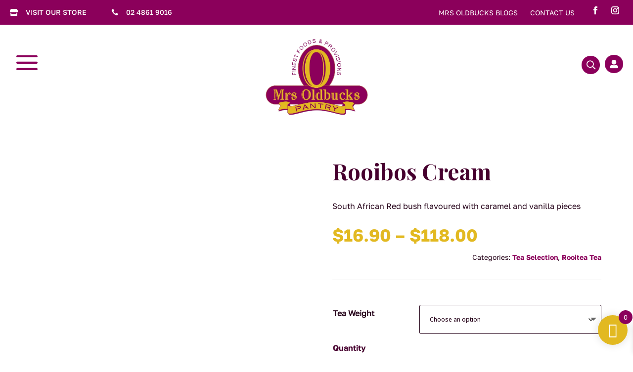

--- FILE ---
content_type: text/css; charset=UTF-8
request_url: https://mrsoldbuckspantry.com.au/wp-content/cache/background-css/1/mrsoldbuckspantry.com.au/wp-content/cache/min/1/wp-content/plugins/woocommerce-gateway-stripe/assets/css/stripe-link.css?ver=1768196278&wpr_t=1769210409
body_size: -470
content:
.stripe-gateway-checkout-email-field{position:relative}.stripe-gateway-checkout-email-field button.stripe-gateway-stripelink-modal-trigger{display:none;position:absolute;right:5px;width:64px;height:40px;background:no-repeat var(--wpr-bg-27b6ce64-bc25-4711-b5e0-9b5b08e67330);background-color:rgba(0,0,0,0);cursor:pointer;border:none}

--- FILE ---
content_type: application/javascript; charset=UTF-8
request_url: https://mrsoldbuckspantry.com.au/wp-content/cache/min/1/wp-content/themes/Child-Divi/custom-scripts.js?ver=1768196270
body_size: -338
content:
(function($){$('#et-main-area').on('click',function(){if($('.mobile_nav').hasClass('opened')){$('.mobile_menu_bar_toggle').trigger('click')}})})(jQuery)